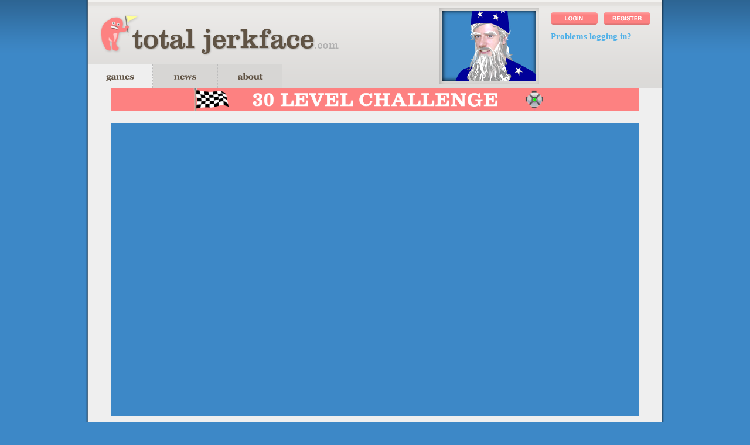

--- FILE ---
content_type: text/html;charset=utf-8
request_url: https://totaljerkface.com/happy_wheels.tjf?replay_id=65330335
body_size: 4242
content:
<!DOCTYPE html>
<html xmlns="http://www.w3.org/1999/xhtml">
<head>

    <title>Totaljerkface.com - Home Of Happy Wheels - Happy Wheels</title>
    <meta name="description" content="Totaljerkface web games by Jim Bonacci" />

<link rel="stylesheet" href="css/main.min.css" type="text/css" />
<link rel="icon" type="image/x-icon" href="img/favicon.ico" />

<script src="js/jquery-1.10.2.min.js" type="text/javascript"></script>
<script src="js/jquery.validate.min.js" type="text/javascript"></script>
<script src="js/main.min.js" type="text/javascript"></script>
<script src="js/login.min.js" type="text/javascript"></script>

<script>
window.dataLayer = window.dataLayer || [];
function gtag(){ dataLayer.push(arguments); }
// Set default consent to 'denied' as a placeholder
// Determine actual values based on customer's own requirements
gtag('consent', 'default', {
'ad_storage': 'denied',
'ad_user_data': 'denied',
'ad_personalization': 'denied',
'analytics_storage': 'denied',
'wait_for_update': 500
});
gtag('set', 'ads_data_redaction', true);
</script>

<!-- Google tag (gtag.js) -->
<script async src="https://www.googletagmanager.com/gtag/js?id=G-4MY9DT5F23"> </script>

<script id="CookieConsent" type="text/javascript" data-culture="EN" src="https://policy.app.cookieinformation.com/uc.js" data-gcm-version="2.0"></script>

<!-- Below is a recommended list of pre-connections, which allow the network to establish each connection quicker, speeding up response times and improving ad performance. -->
<link rel="preconnect" href="https://a.pub.network/" crossorigin />
<link rel="preconnect" href="https://b.pub.network/" crossorigin />
<link rel="preconnect" href="https://c.pub.network/" crossorigin />
<link rel="preconnect" href="https://d.pub.network/" crossorigin />
<link rel="preconnect" href="https://c.amazon-adsystem.com" crossorigin />
<link rel="preconnect" href="https://s.amazon-adsystem.com" crossorigin />
<link rel="preconnect" href="https://secure.quantserve.com/" crossorigin />
<link rel="preconnect" href="https://rules.quantcount.com/" crossorigin />
<link rel="preconnect" href="https://pixel.quantserve.com/" crossorigin />
<link rel="preconnect" href="https://cmp.quantcast.com/" crossorigin />
<link rel="preconnect" href="https://btloader.com/" crossorigin />
<link rel="preconnect" href="https://api.btloader.com/" crossorigin />
<link rel="preconnect" href="https://confiant-integrations.global.ssl.fastly.net" crossorigin />
<!-- Below is a link to a CSS file that accounts for Cumulative Layout Shift, a new Core Web Vitals subset that Google uses to help rank your site in search -->
<!-- The file is intended to eliminate the layout shifts that are seen when ads load into the page. If you don't want to use this, simply remove this file -->
<!-- To find out more about CLS, visit https://web.dev/vitals/ -->
<link rel="stylesheet" href="https://a.pub.network/totaljerkface-com/cls.css">
<script data-cfasync="false" type="text/javascript">
    var freestar = freestar || {};
    freestar.queue = freestar.queue || [];
    freestar.config = freestar.config || {};
    freestar.config.enabled_slots = [];
    freestar.initCallback = function () { (freestar.config.enabled_slots.length === 0) ? freestar.initCallbackCalled = false : freestar.newAdSlots(freestar.config.enabled_slots) };
</script>
<script src="https://a.pub.network/totaljerkface-com/pubfig.min.js" data-cfasync="false" async></script>

<div id="fb-root"></div>
<script>
    window.addEventListener("DOMContentLoaded", (event) => {
        setTimeout(function() {
            (function(d, s, id) {
            var js, fjs = d.getElementsByTagName(s)[0];
            if (d.getElementById(id)) return;
            js = d.createElement(s); js.id = id;
            js.src = "https://connect.facebook.net/en_US/sdk.js#xfbml=1&version=v2.3";
            fjs.parentNode.insertBefore(js, fjs);
            }(document, 'script', 'facebook-jssdk'));

            var g_api = document.createElement("script");
            g_api.src = "https://apis.google.com/js/platform.js";
            g_api.async = true;
            g_api.defer = true;
            document.head.appendChild(g_api);
        }, 5000);
    });
</script>
<!-- Important for HWJS fullscreen to work properly -->
    <meta name="viewport" content="width=device-width, initial-scale=1">

    <link rel="canonical" href="https://totaljerkface.com/happy_wheels.tjf" />
</head>
<body>

<div id="container">

    <div id="header">
        <a href="/"><img id="logo" src="/img/logo_1.png" width="410" height="85" alt="totaljerkface.com" title="totaljerkface.com" /></a><div id="nav">
            <a href="/games.tjf"><div id="games" class="selected"></div></a>
            <a href="/news.tjf"><div id="news"></div></a>
            <a href="/about.tjf"><div id="about"></div></a>
        </div>

        <div id="portrait_window">
    <iframe src="/portrait-28-11-21/portrait_teaser.html" width="200" height="150" style="border:0" scrolling="no"></iframe>
</div>
<div id="login">
    <a href="user_login.tjf"><img src="/img/login_w.png" class="hd_login_btn"></a>
                <a href="register.tjf"><img src="/img/register_w.png" class="hd_register_btn"></a>
            <div class="login_problems"><a href="problems_logging.tjf" id="problems_button" title="Problems logging in?">Problems logging in?</a></div>
        </div></div>
    <!-- notify javascript disabled users -->
<noscript>
    <div class="system_message">This site requires javascript. If it's not enabled, you won't be able to do anything.</div>
</noscript><!-- Page Main Body -->
    <div id="body">
        <!-- Tag ID: totaljerkface_leaderboard_atf -->
<div align="center" data-freestar-ad="__950x90 __950x90" id="totaljerkface_leaderboard_atf" margin:20px 20px 20px>
  <script data-cfasync="false" type="text/javascript">
    freestar.config.enabled_slots.push({ placementName: "totaljerkface_leaderboard_atf", slotId: "totaljerkface_leaderboard_atf" });
  </script>
</div><style>
            #level-event-banner {
                background-color: #fc8181;
                margin-left: 40px;
                margin-right: 40px;
                height: 40px;

                display: flex;
                justify-content: center;
            }

            #level-event-banner a img {
                max-width: 100%;
                max-height: 100%;
            }
        </style>
        <div id="level-event-banner">
            <a href="/event_30levels.tjf">
                <img src="/events/30_level_challenge_banner.png" alt="30 Level Challenge banner"/>
            </a>
        </div>
        
		<!-- START HWJS -->
        <style>
            #game {
                margin: 40px;
                /*margin-top: 60px;*/
                margin-top: 20px;
                width: 900px;
                height: 500px;
            }
            #game iframe {
                width: 100%;
                height: 100%;
            }
        </style>

        <div id="game">
            <iframe src="happy-wheels-js/index.tjf" frameborder="0"></iframe>
        </div>
        <!-- END HWJS -->



        <!-- Instructions -->
        <div id="controls_smaller">
            <img src="/img/happy_wheels_controls_smaller.png" alt="Happy Wheels Controls" />
        </div>
       
        <!--
        <div id="t_shirt_ad">
            <a href="https://www.go90.com/shows/6guH8g5aFN7" target="_blank"><img src="/img/cartoon-trailer.jpg" alt="Happy Wheels Cartoon" /></a>
        </div>
        -->
        
        <div id="discord">
            <a href="https://discord.gg/happywheels" target="_blank"><img src="/img/discord_img_new.png" width="235" height="80" alt="Happy Wheels Discord" /></a>
        </div>

        <!-- Social Media -->
        <div id="game_like_1">
            <div class="fb-like" data-href="https://www.facebook.com/happy.wheels" data-layout="button_count" data-action="like" data-show-faces="false" data-share="true"></div>
            <div class="g-ytsubscribe" data-channel="ImAngryMan" data-layout="default" data-count="default"></div>
        </div>
        <div id="game_like_2">
            <div id="twitter_button" style="opacity:0"><a href="https://twitter.com/fancyforce" class="twitter-follow-button" data-show-count="false">Follow @fancyforce</a></div>

            <script>
                window.addEventListener("DOMContentLoaded", (event) => {
                    setTimeout(function() {
                        !function(d,s,id){var js,fjs=d.getElementsByTagName(s)[0];if(!d.getElementById(id)){js=d.createElement(s);js.id=id;js.src="//platform.twitter.com/widgets.js";fjs.parentNode.insertBefore(js,fjs);}}(document,"script","twitter-wjs");

                        document.getElementById("twitter_button").style.opacity = 1;
                    }, 5000);
                });
            </script>
        </div>
        
        <!-- Extra stuff -->
        <div id="hw_info">
            <br />            
            <div class="header"><div>Recent News</div></div>
            <div class="section_wide">
                    <a href="/news_comments.tjf?nid=91"><span class="title">Happy Wheels Javascript is UP</span></a><br />
                    <span class="sub">By <b>Jim</b> on December 28, 2020</span><br />
                    <br />
                    <div class="news_item_body">
                        <div class="news_item_body">
                        Moments before the horrific, blasphemous death of flash, the java script version of Happy Wheels has arrived. That was close. Sorry for the delay. Hopefully the fear of losing Happy Wheels did not prevent your restful sleep. If you didn&#39;t even know it was in development, then here is your exciting news.<br />
<br />
This is the first public version of the game, so please allow some time for the remaining bugs to be ironed out. Though I still love flash, what&#39;s great about this version is that it performs very well on mobile devices. However, this release does not yet include on screen mobile controls. That will be added in the next update. If you&#39;re desperate to try it out on your phone, a bluetooth keyboard works very well. Though I mentioned previously that the game would now run at 60 fps, some of the heavier levels definitely bog down at that framerate. It is already possible through a setting though, so perhaps I could host a 60 Hz version on another page for those with super beefy processors. Aside from that, Happy Wheels JS should be pretty close in every way to the original. The database of users, levels, and replays remains the same. The only thing lost is the impending doom of the end of existence.<br />
<br />
<a href="https://www.goodboydigital.com/">Goodboy Digital</a> are my friends in London responsible for the port of the game, and they have my eternal thanks. This took far more effort than expected, and they even managed to make a custom port of box2d just to maintain all the quirks of the original game. I&#39;d also like to thank site and discord admin Kittenswolf for his help, and everyone else beta testing on discord for the past few months. Thanks to everyone else for still playing Happy Wheels 10 years after its launch, even without updates. I don&#39;t know why this is still happening, but I wouldn&#39;t be doing what I&#39;m doing without your help. Special no thanks to the few international randoms who have inspired a resurgence in DDOS&#39;ing the site over the past couple months.<br />
<br />
The original flash version of Happy Wheels will, for as long as possible, be located <a href="https://totaljerkface.com/happy_wheels_flash.tjf">here</a>.<br />
<br />
Yes, my full time job is still developing the sequel. No, I am a slow recluse and will not share anything. Ok, that&#39;s it seeya.</div>
                    </div>
                    <div class="comments_area">
                        <a href="/news_comments.tjf?nid=91">
                            <img src="/img/comment.png" width="25" height="21" class="comment_icon" />1902 comments
                        </a>
                    </div>
                </div>
            
            <div class="morenews">
                <a href="/news.tjf" class="toc current">More news here...</a>
            </div>
        </div>
        
		<!-- Tag ID: totaljerkface_leaderboard_btf -->
<div align="center" data-freestar-ad="__950x90 __950x90" id="totaljerkface_leaderboard_btf">
  <script data-cfasync="false" type="text/javascript">
    freestar.config.enabled_slots.push({ placementName: "totaljerkface_leaderboard_btf", slotId: "totaljerkface_leaderboard_btf" });
  </script>
</div></div>

    <div class="spacer"></div>
    <div class="ff_footer">
    The full version of the game Happy Wheels can only be played at Totaljerkface.com<br/>
    &copy; <script>document.write(new Date().getFullYear());</script> Fancy Force, LLC. All Rights Reserved.
    <a href="privacy.tjf">Privacy Policy</a> | <a href="terms.tjf">Terms of Use</a> | <a href="report_bug.tjf">Report a Bug</a>
</div>
</div>

</body>
</html>
